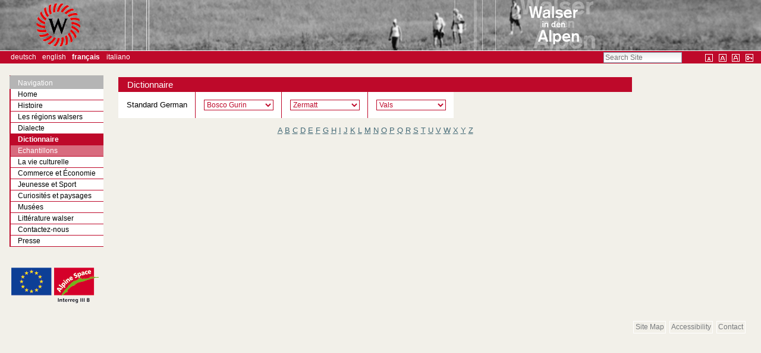

--- FILE ---
content_type: text/html;charset=utf-8
request_url: http://www.walser-alps.eu/dialecte/dictionnaire/walserdictionary_view/regions/bos,zer,val/letter/l?set_language=fr
body_size: 6374
content:
<!DOCTYPE html>



<!DOCTYPE html>

<html xmlns="http://www.w3.org/1999/xhtml" xml:lang="fr" lang="fr">

  
    
    
    
    


  <head>

    <meta http-equiv="Content-Type" content="text/html; charset=utf-8" />

    <meta name="generator" content="Plone - http://plone.org" />

    
      <base href="http://www.walser-alps.eu/dialecte/dictionnaire/" /><!--[if lt IE 7]></base><![endif]-->
    

    
        
<style type="text/css">
.listingvocabulary th {
    border-right: 1px solid #be092a !important;
}

.listingvocabulary td {
    border-right: 1px solid #be092a !important;
}

.portletHeader {
    background-color: #be092a !important;
}

.portlet {
    border-left: 2px solid #be092a !important;
}

h1, h2, h3, h4, h5, h6 {
    color: #be092a !important;
    border-bottom-color: #be092a !important;
}

#global-bar {
    background-color: #be092a !important;
}

#portal-personaltools {
    background-color: #be092a !important;
}
#portal-languageselector {
    background-color: #be092a !important;
}

#walseralps-nav.portletNavigationTree {
    margin-top: -1.1em;
    border-left: 1px solid #b5b5b5;
    border-top: 1px solid #b5b5b5;
    border-bottom: none !important;
    border-bottom: 1px solid #b5b5b5;
}

#walseralps-nav.portletNavigationTree .portletHeader {
    background: #b5b5b5 !important;
    border-left: 2px solid #b5b5b5 !important;
    margin-left: -2px;
}

#walseralps-nav.portletNavigationTree .portletHeader a {
    color: #ffffff;

}

#walseralps-nav.portletNavigationTree .portletItem {
    border-right: none;
    padding: 0;
    border-left: none;
}

#walseralps-nav.portletNavigationTree .navTree {
    margin-top: 0;
}

#walseralps-nav.portletNavigationTree .navTree li {
    margin-bottom: 0;
}

#walseralps-nav.portletNavigationTree .navTreeItem a {
    border: none;
    border-bottom: 1px solid #be092a !important;
    color: black !important;
    padding-top: 0;
    padding-bottom: 0;
}

#walseralps-nav.portletNavigationTree .navTreeItem a:hover {
    color: grey !important;

}

#walseralps-nav.navTreeCurrentItem {
    background-color: #be092a !important;
}

#walseralps-nav.portletNavigationTree .navTreeItem .navTreeCurrentItem:hover {
    background-color: #be092a !important;
}

#walseralps-nav.portletNavigationTree .navTreeLevel0 .navTreeTopNode a {
    padding-left: 1em;
}

#walseralps-nav.portletNavigationTree .navTreeLevel0 .navTreeItem a span {
    margin-left: 1em;
}

#walseralps-nav.portletNavigationTree .navTreeLevel0 .navTreeItem .navTreeCurrentItem {
    color: #ffffff !important;
    font-weight: bold;
    background: #be092a !important;
}

#walseralps-nav.portletNavigationTree .navTreeLevel0 .navTreeItem a,
#walseralps-nav.portletNavigationTree .navTreeLevel0 .navTreeCurrentItem a {
    border: none !important;
    border-bottom: 1px solid #be092a !important;
}

#walseralps-nav.portletNavigationTree .navTreeLevel0 .navTreeItem a:hover,
#walseralps-nav.portletNavigationTree .navTreeLevel0 .navTreeCurrentItem a:hover {
    -moz-border-bottom-colors: none !important;
    -moz-border-left-colors: none !important;
    -moz-border-right-colors: none !important;
    -moz-border-top-colors: none !important;
    color: grey !important;
    background: transparent;
}

#walseralps-nav.portletNavigationTree .navTreeLevel1 {
    margin-left: 0;
    padding-left: 0em;
}

#walseralps-nav.portletNavigationTree .navTreeLevel1 span {
    /*padding-left: 1em;*/
}

#walseralps-nav.portletNavigationTree .navTreeLevel1 .navTreeItem a {
    color: white !important;
}



#walseralps-nav.portletNavigationTree .navTreeLevel1 .navTreeItem a:hover {
    color: grey !important;
}

#walseralps-nav.portletNavigationTree .navTreeCurrentItem {
    border-left: 2px solid #be092a !important;
}

#walseralps-nav.portletNavigationTree a.navTreeCurrentItem {
    border-left: 2px solid #be092a !important;
}

#walseralps-nav.portletNavigationTree a.navTreeCurrentItem:hover {
    border-left: 2px solid #be092a !important;
}

.navTreeItem {
    border: none;
    display: block;
    padding-bottom: 0em;
    padding-top: 0em;
    text-decoration: none;
}

.navTreeLevel1 {
    background-color: #d86b7e !important;
}

.navTreeLevel1 .navTreeCurrentItem {
    background-color: #d86b7e !important;
}

.navTreeLevel1 .navTreeCurrentItem:hover {
    background-color: #d86b7e !important;
}

.navTreeLevel1 a:hover {
    background-color: #d86b7e !important;
}

#walseralps-nav.portletNavigationTree .navTreeLevel2 {
    margin-left: 2em !important;
    border-left: 1px solid #be092a !important;
}



.breadcrumb {
    border-color: #be092a !important;
    color: #be092a !important;
}

.vocabularyheading {
    background-color: #be092a !important;
}

#dialectForm select {
    border-color: #be092a !important;
    color: #be092a !important;
}

#walseralps-nav.portletNavigationTree .navTreeLevel1 a {
    padding-left: 1em !important;
}

#walseralps-nav.portletNavigationTree .navTreeLevel1 .navTreeItem a span {
    margin-left: 0;
}


#walseralps-nav.portletNavigationTree .navTreeLevel2 a {
    padding-left: 1em !important;
}

#walseralps-nav.portletNavigationTree .navTreeLevel2 .navTreeItem a span {
    margin-left: 0;
}

</style>




  
    <link rel="stylesheet" type="text/css" href="http://www.walser-alps.eu/portal_css/walseralps/base-cachekey-763d44002d8015b7cc3e9b2f77165c3a.css" />
    <style type="text/css" media="screen">@import url(http://www.walser-alps.eu/portal_css/walseralps/resourceplone.app.jquerytools.dateinput-cachekey-1331a30fee72bc6e4a2e1401705b9d0f.css);</style>
        <!--[if lt IE 8]>    
    
    <link rel="stylesheet" type="text/css" media="screen" href="http://www.walser-alps.eu/portal_css/walseralps/IEFixes-cachekey-68d30b952323618b63d10d71f894825a.css" />
        <![endif]-->
    
    <style type="text/css" media="screen">@import url(http://www.walser-alps.eu/portal_css/walseralps/resourceprettyPhoto-cachekey-a197284de42913dfa83a2306b28f31df.css);</style>
    <link rel="stylesheet" type="text/css" href="http://www.walser-alps.eu/portal_css/walseralps/resourcewalseralps.sitewalseralps-cachekey-1e126d891337d9ca1d8fbe21c8ddedce.css" />

  
  
    <script type="text/javascript" src="http://www.walser-alps.eu/portal_javascripts/walseralps/resourceplone.app.jquery-cachekey-c1cac75c62608ecdb094fbe076795953.js"></script>
    <script type="text/javascript" src="http://www.walser-alps.eu/portal_javascripts/walseralps/resourcejquery.prettyPhoto-cachekey-f5ff1f21d20d8915d606197e59e16b63.js"></script>
    <script type="text/javascript" src="http://www.walser-alps.eu/portal_javascripts/walseralps/resourcewalseralps.sitewalseralps-cachekey-a015248a2c4694aafbfde13206883cfd.js"></script>


<title>Dictionnaire &mdash; Willkommen auf WalserAlps</title>

        
    <link rel="canonical" href="http://www.walser-alps.eu/dialecte/dictionnaire" />

    <link rel="shortcut icon" type="image/x-icon" href="http://www.walser-alps.eu/favicon.ico" />
    <link rel="apple-touch-icon" href="http://www.walser-alps.eu/touch_icon.png" />






    <link rel="search" href="http://www.walser-alps.eu/@@search" title="Search this site" />



  <link rel="alternate" href="http://www.walser-alps.eu/mundart/woerterbuch" hreflang="de" />

  <link rel="alternate" href="http://www.walser-alps.eu/dialect/dictionary" hreflang="en" />

  <link rel="alternate" href="http://www.walser-alps.eu/mundart-it/woerterbuchi" hreflang="it" />


        
        

        
        

        
        

        
        
    

  </head>

  <body class="template-walserdictionary_view portaltype-walserdictionary site-Plone section-dialecte subsection-dictionnaire userrole-anonymous" dir="ltr">
    <div id="visual-portal-wrapper">

      <div id="portal-top">
        <div id="portal-header">
    <p class="hiddenStructure">
  <a accesskey="2" href="http://www.walser-alps.eu/dialecte/dictionnaire/walserdictionary_view/regions/bos%2Czer%2Cval/letter/l?set_language=fr#content">Skip to content.</a> |

  <a accesskey="6" href="http://www.walser-alps.eu/dialecte/dictionnaire/walserdictionary_view/regions/bos%2Czer%2Cval/letter/l?set_language=fr#portal-globalnav">Skip to navigation</a>
</p>

<div id="portal-personaltools-wrapper">

    <p class="hiddenStructure">Personal
        tools</p>

    

</div>

<a id="portal-logo" title="Willkommen auf WalserAlps" accesskey="1" href="http://www.walser-alps.eu">
    <img src="http://www.walser-alps.eu/header_default.jpg" alt="Willkommen auf WalserAlps" title="Willkommen auf WalserAlps" height="85" width="1280" /></a>


<ul id="portal-languageselector">
    
    <li class="language-de">
        <a href="http://www.walser-alps.eu/mundart/woerterbuch/walserdictionary_view/regions/bos,zer,val/letter/l?set_language=de" title="Deutsch">Deutsch</a>
    </li>
    
    
    <li class="language-en">
        <a href="http://www.walser-alps.eu/dialect/dictionary/walserdictionary_view/regions/bos,zer,val/letter/l?set_language=en" title="English">English</a>
    </li>
    
    
    <li class="currentLanguage language-fr">
        <a href="http://www.walser-alps.eu/dialecte/dictionnaire/walserdictionary_view/regions/bos,zer,val/letter/l?set_language=fr" title="Français">Français</a>
    </li>
    
    
    <li class="language-it">
        <a href="http://www.walser-alps.eu/mundart-it/woerterbuchi/walserdictionary_view/regions/bos,zer,val/letter/l?set_language=it" title="Italiano">Italiano</a>
    </li>
    
</ul>


<ul id="fontsizes">
    <li id="siteaction-small_text">
        <a title="Small Text" href="javascript:setBaseFontSize('smallText', 1);">&nbsp;</a>
    </li>
    <li id="siteaction-normal_text">
        <a title="Normal Text" href="javascript:setBaseFontSize('',1);">&nbsp;</a>
    </li>
    <li id="siteaction-large_text">
        <a title="Large Text" href="javascript:setBaseFontSize('largeText',1);">&nbsp;</a>
    </li>
    <li id="siteaction-login">
        <a title="Login" href="login_form" ;">&nbsp;</a>
    </li>
</ul>

<div id="portal-searchbox">

    <form id="searchGadget_form" action="http://www.walser-alps.eu/@@search">

        <div class="LSBox">
        <label class="hiddenStructure" for="searchGadget">Search Site</label>

        <input name="SearchableText" type="text" size="18" title="Search Site" placeholder="Search Site" accesskey="4" class="searchField" id="searchGadget" />

        <input class="searchButton" type="submit" value="Search" />

        <div class="searchSection">
            <input id="searchbox_currentfolder_only" class="noborder" type="checkbox" name="path" value="/Plone/dialecte/dictionnaire" />
            <label for="searchbox_currentfolder_only" style="cursor: pointer">
                only in current section
            </label>
        </div>

        <div class="LSResult" id="LSResult"><div class="LSShadow" id="LSShadow"></div></div>
        </div>
    </form>

    <div id="portal-advanced-search" class="hiddenStructure">
        <a href="http://www.walser-alps.eu/@@search" accesskey="5">
            Advanced Search&hellip;
        </a>
    </div>

</div>

</div>

      </div>

      <div class="visualClear" id="clear-space-before-wrapper-table"><!-- --></div>

      <table id="portal-columns">
        <tbody>
          <tr>
            
                
                <td id="portal-column-one">
                  <div class="visualPadding">
                    
                      
<div class="portletWrapper" data-portlethash="706c6f6e652e6c656674636f6c756d6e0a636f6e746578740a2f506c6f6e650a6e617669676174696f6e" id="portletwrapper-706c6f6e652e6c656674636f6c756d6e0a636f6e746578740a2f506c6f6e650a6e617669676174696f6e">
    <dl class="portlet portletNavigationTree" id="walseralps-nav">

        <dt class="portletHeader">
            <span class="portletTopLeft"></span>
            <a href="http://www.walser-alps.eu/sitemap" class="tile">Navigation</a>
            <span class="portletTopRight"></span>
        </dt>

        <dd class="portletItem lastItem">
            <ul class="navTree navTreeLevel0">
                <li class="navTreeItem navTreeTopNode section-willkommen-auf-walseralps">
                    <div>
                        <a href="http://www.walser-alps.eu" class="contenttype-plone-site" title="">
                            
                   Home
                   
                        </a>
                    </div>
                </li>
                

    
        
            <li class="navTreeItem visualNoMarker navTreeFolderish section-histoire-generale">

                


                    <a href="http://www.walser-alps.eu/histoire-generale" class="state-published navTreeFolderish contenttype-folder" title="L'histoire des Walsers par rapport à l'histoire du monde">
                        
                        <span>Histoire</span>
                    </a>

                    

                
            </li>
        
        
            <li class="navTreeItem visualNoMarker navTreeFolderish section-les-regions-walsers">

                


                    <a href="http://www.walser-alps.eu/les-regions-walsers" class="state-published navTreeFolderish contenttype-folder" title="">
                        
                        <span>Les régions walsers</span>
                    </a>

                    

                
            </li>
        
        
            <li class="navTreeItem visualNoMarker navTreeItemInPath navTreeFolderish section-dialecte">

                


                    <a href="http://www.walser-alps.eu/dialecte" class="state-published navTreeItemInPath navTreeFolderish contenttype-folder" title="">
                        
                        <span>Dialecte</span>
                    </a>

                    
                        <ul class="navTree navTreeLevel1">
                            

    
        
            <li class="navTreeItem visualNoMarker navTreeCurrentNode navTreeFolderish section-dictionnaire">

                


                    <a href="http://www.walser-alps.eu/dialecte/dictionnaire" class="state-published navTreeCurrentItem navTreeCurrentNode navTreeFolderish contenttype-walserdictionary" title="">
                        
                        <span>Dictionnaire</span>
                    </a>

                    

                
            </li>
        
        
            <li class="navTreeItem visualNoMarker navTreeFolderish section-echantillons-audibles">

                


                    <a href="http://www.walser-alps.eu/dialecte/echantillons-audibles" class="state-published navTreeFolderish contenttype-folder" title="">
                        
                        <span>Echantillons</span>
                    </a>

                    

                
            </li>
        
    


                        </ul>
                    

                
            </li>
        
        
            <li class="navTreeItem visualNoMarker navTreeFolderish section-la-vie-culturelle">

                


                    <a href="http://www.walser-alps.eu/la-vie-culturelle" class="state-published navTreeFolderish contenttype-folder" title="">
                        
                        <span>La vie culturelle</span>
                    </a>

                    

                
            </li>
        
        
            <li class="navTreeItem visualNoMarker navTreeFolderish section-commerce-et-economie">

                


                    <a href="http://www.walser-alps.eu/commerce-et-economie" class="state-published navTreeFolderish contenttype-folder" title="">
                        
                        <span>Commerce et Économie</span>
                    </a>

                    

                
            </li>
        
        
            <li class="navTreeItem visualNoMarker navTreeFolderish section-jugend">

                


                    <a href="http://www.walser-alps.eu/jugend" class="state-published navTreeFolderish contenttype-folder" title="">
                        
                        <span>Jeunesse et Sport</span>
                    </a>

                    

                
            </li>
        
        
            <li class="navTreeItem visualNoMarker navTreeFolderish section-curiosites-et-paysages">

                


                    <a href="http://www.walser-alps.eu/curiosites-et-paysages" class="state-published navTreeFolderish contenttype-folder" title="">
                        
                        <span>Curiosités et paysages</span>
                    </a>

                    

                
            </li>
        
        
            <li class="navTreeItem visualNoMarker navTreeFolderish section-musees">

                


                    <a href="http://www.walser-alps.eu/musees" class="state-published navTreeFolderish contenttype-folder" title="">
                        
                        <span>Musées</span>
                    </a>

                    

                
            </li>
        
        
            <li class="navTreeItem visualNoMarker navTreeFolderish section-litterature-walser">

                


                    <a href="http://www.walser-alps.eu/litterature-walser" class="state-published navTreeFolderish contenttype-folder" title="">
                        
                        <span>Littérature walser</span>
                    </a>

                    

                
            </li>
        
        
            <li class="navTreeItem visualNoMarker navTreeFolderish section-contactes">

                


                    <a href="http://www.walser-alps.eu/contactes" class="state-published navTreeFolderish contenttype-folder" title="">
                        
                        <span>Contactez-nous</span>
                    </a>

                    

                
            </li>
        
        
            <li class="navTreeItem visualNoMarker navTreeFolderish section-presse-1">

                


                    <a href="http://www.walser-alps.eu/presse-1" class="state-visible navTreeFolderish contenttype-folder" title="">
                        
                        <span>Presse</span>
                    </a>

                    

                
            </li>
        
    


            </ul>
            <span class="portletBottomLeft"></span>
            <span class="portletBottomRight"></span>
        </dd>
    </dl>

</div>

<div class="portletWrapper" data-portlethash="706c6f6e652e6c656674636f6c756d6e0a636f6e746578740a2f506c6f6e650a73706f6e736f72732d31" id="portletwrapper-706c6f6e652e6c656674636f6c756d6e0a636f6e746578740a2f506c6f6e650a73706f6e736f72732d31"><dl id="sponsorportlet">
    <table>
        <tr>
            <td>
                <a href="https://www.schengenvisainfo.com/eu-countries" target="_blank">
                    <img src="http://www.walser-alps.eu/++resource++walseralps.site/images/eu_logo.gif">
                </a>
            </td>
            <td>
                <a href="http://www.alpinespace.org/" target="_blank">
                    <img src="http://www.walser-alps.eu/++resource++walseralps.site/images/alpine_eu_logo.gif">
                </a>
            </td>
        </tr>
    </table>
</dl>

</div>

<div class="portletWrapper" data-portlethash="706c6f6e652e6c656674636f6c756d6e0a636f6e746578740a2f506c6f6e650a6d6170696e666f2d706f72746c6574" id="portletwrapper-706c6f6e652e6c656674636f6c756d6e0a636f6e746578740a2f506c6f6e650a6d6170696e666f2d706f72746c6574">
</div>




                    
                    &nbsp;
                  </div>
                </td>
                
            

            
            <td id="portal-column-content">

              <div id="viewlet-above-content"></div>

              
                <div class="">

                    

                    <span id="contentTopLeft"></span>
                    <span id="contentTopRight"></span>

                    

    <dl class="portalMessage info" id="kssPortalMessage" style="display:none">
        <dt>Info</dt>
        <dd></dd>
    </dl>



                    
                    <div id="content">
                      
                      

    <div>


    <div class="vocabularyheading">Dictionnaire</div>


    <form id="dialectForm">

    <input type="hidden" value="http://www.walser-alps.eu/dialecte/dictionnaire" id="url" />

    <input type="hidden" value="l" id="letter" />

    <table class="listingvocabulary">

        <thead>
            <tr>
                <th>Standard German</th>
                <th><select id="dialect1" onchange="JavaScript:updateDialects()">
                    <div>

                    <option value="ala">Alagna</option>
                    </div>
                    <div>

                    <option value="aus">Ausserberg</option>
                    </div>
                    <div>

                    <option value="bos" selected="selected">Bosco Gurin</option>
                    </div>
                    <div>

                    <option value="dav">Davos</option>
                    </div>
                    <div>

                    <option value="for">Formazza</option>
                    </div>
                    <div>

                    <option value="gom">Goms</option>
                    </div>
                    <div>

                    <option value="gre">Gressoney</option>
                    </div>
                    <div>

                    <option value="gwa">Großes Walsertal</option>
                    </div>
                    <div>

                    <option value="iss">Issime</option>
                    </div>
                    <div>

                    <option value="kwa">Kleines Walsertal</option>
                    </div>
                    <div>

                    <option value="leu">Leukerbad</option>
                    </div>
                    <div>

                    <option value="loe">Lötschental</option>
                    </div>
                    <div>

                    <option value="obe">Obersaxen</option>
                    </div>
                    <div>

                    <option value="rhe">Rheinwald</option>
                    </div>
                    <div>

                    <option value="rim">Rimella</option>
                    </div>
                    <div>

                    <option value="sim">Simplondorf</option>
                    </div>
                    <div>

                    <option value="tan">Tannberg</option>
                    </div>
                    <div>

                    <option value="tri">Triesenberg</option>
                    </div>
                    <div>

                    <option value="tur">Turtmann</option>
                    </div>
                    <div>

                    <option value="val">Vals</option>
                    </div>
                    <div>

                    <option value="zer">Zermatt</option>
                    </div>
                </select></th>
                <th><select name="dialect2" onchange="JavaScript:updateDialects()">
                    <div>
                    <option value="ala">Alagna</option>
                    </div>
                    <div>
                    <option value="aus">Ausserberg</option>
                    </div>
                    <div>
                    <option value="bos">Bosco Gurin</option>
                    </div>
                    <div>
                    <option value="dav">Davos</option>
                    </div>
                    <div>
                    <option value="for">Formazza</option>
                    </div>
                    <div>
                    <option value="gom">Goms</option>
                    </div>
                    <div>
                    <option value="gre">Gressoney</option>
                    </div>
                    <div>
                    <option value="gwa">Großes Walsertal</option>
                    </div>
                    <div>
                    <option value="iss">Issime</option>
                    </div>
                    <div>
                    <option value="kwa">Kleines Walsertal</option>
                    </div>
                    <div>
                    <option value="leu">Leukerbad</option>
                    </div>
                    <div>
                    <option value="loe">Lötschental</option>
                    </div>
                    <div>
                    <option value="obe">Obersaxen</option>
                    </div>
                    <div>
                    <option value="rhe">Rheinwald</option>
                    </div>
                    <div>
                    <option value="rim">Rimella</option>
                    </div>
                    <div>
                    <option value="sim">Simplondorf</option>
                    </div>
                    <div>
                    <option value="tan">Tannberg</option>
                    </div>
                    <div>
                    <option value="tri">Triesenberg</option>
                    </div>
                    <div>
                    <option value="tur">Turtmann</option>
                    </div>
                    <div>
                    <option value="val">Vals</option>
                    </div>
                    <div>
                    <option value="zer" selected="selected">Zermatt</option>
                    </div>
                </select></th>
                <th class="dialect3"><select name="dialect3" onchange="JavaScript:updateDialects()">
                    <div>
                    <option value="ala">Alagna</option>
                    </div>
                    <div>
                    <option value="aus">Ausserberg</option>
                    </div>
                    <div>
                    <option value="bos">Bosco Gurin</option>
                    </div>
                    <div>
                    <option value="dav">Davos</option>
                    </div>
                    <div>
                    <option value="for">Formazza</option>
                    </div>
                    <div>
                    <option value="gom">Goms</option>
                    </div>
                    <div>
                    <option value="gre">Gressoney</option>
                    </div>
                    <div>
                    <option value="gwa">Großes Walsertal</option>
                    </div>
                    <div>
                    <option value="iss">Issime</option>
                    </div>
                    <div>
                    <option value="kwa">Kleines Walsertal</option>
                    </div>
                    <div>
                    <option value="leu">Leukerbad</option>
                    </div>
                    <div>
                    <option value="loe">Lötschental</option>
                    </div>
                    <div>
                    <option value="obe">Obersaxen</option>
                    </div>
                    <div>
                    <option value="rhe">Rheinwald</option>
                    </div>
                    <div>
                    <option value="rim">Rimella</option>
                    </div>
                    <div>
                    <option value="sim">Simplondorf</option>
                    </div>
                    <div>
                    <option value="tan">Tannberg</option>
                    </div>
                    <div>
                    <option value="tri">Triesenberg</option>
                    </div>
                    <div>
                    <option value="tur">Turtmann</option>
                    </div>
                    <div>
                    <option value="val" selected="selected">Vals</option>
                    </div>
                    <div>
                    <option value="zer">Zermatt</option>
                    </div>
                </select></th>
            </tr>
        </thead>

        <tbody>

        </tbody>
    </table>


    </form>

    <div id="dictionarynavigation">
        <span>
            <a href="http://www.walser-alps.eu/dialecte/dictionnaire/walserdictionary_view/regions/bos,zer,val/letter/a">A</a>
        </span>
        <span>
            <a href="http://www.walser-alps.eu/dialecte/dictionnaire/walserdictionary_view/regions/bos,zer,val/letter/b">B</a>
        </span>
        <span>
            <a href="http://www.walser-alps.eu/dialecte/dictionnaire/walserdictionary_view/regions/bos,zer,val/letter/c">C</a>
        </span>
        <span>
            <a href="http://www.walser-alps.eu/dialecte/dictionnaire/walserdictionary_view/regions/bos,zer,val/letter/d">D</a>
        </span>
        <span>
            <a href="http://www.walser-alps.eu/dialecte/dictionnaire/walserdictionary_view/regions/bos,zer,val/letter/e">E</a>
        </span>
        <span>
            <a href="http://www.walser-alps.eu/dialecte/dictionnaire/walserdictionary_view/regions/bos,zer,val/letter/f">F</a>
        </span>
        <span>
            <a href="http://www.walser-alps.eu/dialecte/dictionnaire/walserdictionary_view/regions/bos,zer,val/letter/g">G</a>
        </span>
        <span>
            <a href="http://www.walser-alps.eu/dialecte/dictionnaire/walserdictionary_view/regions/bos,zer,val/letter/h">H</a>
        </span>
        <span>
            <a href="http://www.walser-alps.eu/dialecte/dictionnaire/walserdictionary_view/regions/bos,zer,val/letter/i">I</a>
        </span>
        <span>
            <a href="http://www.walser-alps.eu/dialecte/dictionnaire/walserdictionary_view/regions/bos,zer,val/letter/j">J</a>
        </span>
        <span>
            <a href="http://www.walser-alps.eu/dialecte/dictionnaire/walserdictionary_view/regions/bos,zer,val/letter/k">K</a>
        </span>
        <span>
            <a href="http://www.walser-alps.eu/dialecte/dictionnaire/walserdictionary_view/regions/bos,zer,val/letter/l">L</a>
        </span>
        <span>
            <a href="http://www.walser-alps.eu/dialecte/dictionnaire/walserdictionary_view/regions/bos,zer,val/letter/m">M</a>
        </span>
        <span>
            <a href="http://www.walser-alps.eu/dialecte/dictionnaire/walserdictionary_view/regions/bos,zer,val/letter/n">N</a>
        </span>
        <span>
            <a href="http://www.walser-alps.eu/dialecte/dictionnaire/walserdictionary_view/regions/bos,zer,val/letter/o">O</a>
        </span>
        <span>
            <a href="http://www.walser-alps.eu/dialecte/dictionnaire/walserdictionary_view/regions/bos,zer,val/letter/p">P</a>
        </span>
        <span>
            <a href="http://www.walser-alps.eu/dialecte/dictionnaire/walserdictionary_view/regions/bos,zer,val/letter/q">Q</a>
        </span>
        <span>
            <a href="http://www.walser-alps.eu/dialecte/dictionnaire/walserdictionary_view/regions/bos,zer,val/letter/r">R</a>
        </span>
        <span>
            <a href="http://www.walser-alps.eu/dialecte/dictionnaire/walserdictionary_view/regions/bos,zer,val/letter/s">S</a>
        </span>
        <span>
            <a href="http://www.walser-alps.eu/dialecte/dictionnaire/walserdictionary_view/regions/bos,zer,val/letter/t">T</a>
        </span>
        <span>
            <a href="http://www.walser-alps.eu/dialecte/dictionnaire/walserdictionary_view/regions/bos,zer,val/letter/u">U</a>
        </span>
        <span>
            <a href="http://www.walser-alps.eu/dialecte/dictionnaire/walserdictionary_view/regions/bos,zer,val/letter/v">V</a>
        </span>
        <span>
            <a href="http://www.walser-alps.eu/dialecte/dictionnaire/walserdictionary_view/regions/bos,zer,val/letter/w">W</a>
        </span>
        <span>
            <a href="http://www.walser-alps.eu/dialecte/dictionnaire/walserdictionary_view/regions/bos,zer,val/letter/x">X</a>
        </span>
        <span>
            <a href="http://www.walser-alps.eu/dialecte/dictionnaire/walserdictionary_view/regions/bos,zer,val/letter/y">Y</a>
        </span>
        <span>
            <a href="http://www.walser-alps.eu/dialecte/dictionnaire/walserdictionary_view/regions/bos,zer,val/letter/z">Z</a>
        </span>
    </div>


    </div><!--?taldefine-->

                    </div>
                    

                    

                    <span id="contentBottomLeft"></span>
                    <span id="contentBottomRight"></span>

                </div>
              

              <div id="viewlet-below-content">
</div>

            </td>
            

            
                
                <td id="portal-column-two">
                  <div class="visualPadding">
                    
                      
<div class="portletWrapper" data-portlethash="706c6f6e652e7269676874636f6c756d6e0a636f6e746578740a2f506c6f6e650a6d6170696e666f2d706f72746c6574" id="portletwrapper-706c6f6e652e7269676874636f6c756d6e0a636f6e746578740a2f506c6f6e650a6d6170696e666f2d706f72746c6574">
</div>

<div class="portletWrapper" data-portlethash="706c6f6e652e7269676874636f6c756d6e0a636f6e746578740a2f506c6f6e650a726567696f6e732d706f72746c6574" id="portletwrapper-706c6f6e652e7269676874636f6c756d6e0a636f6e746578740a2f506c6f6e650a726567696f6e732d706f72746c6574"><!--?tal:condition="python:context.portal_type == 'WalserDocument' or-->
<!--?context.defaultView() == 'walseralps_filterarticle_view' or-->
<!--?context.defaultView() == 'walseralps_filterarticle_view' or-->
<!--?context.defaultView() == 'walseralps_defaultarticle_overview'">-->
<!--?-->



</div>

<div class="portletWrapper" data-portlethash="706c6f6e652e7269676874636f6c756d6e0a636f6e746578740a2f506c6f6e650a61727469636c65732d706f72746c6574" id="portletwrapper-706c6f6e652e7269676874636f6c756d6e0a636f6e746578740a2f506c6f6e650a61727469636c65732d706f72746c6574">
</div>

<div class="portletWrapper" data-portlethash="706c6f6e652e7269676874636f6c756d6e0a636f6e746578740a2f506c6f6e650a766f636162756c6172792d706f72746c6574" id="portletwrapper-706c6f6e652e7269676874636f6c756d6e0a636f6e746578740a2f506c6f6e650a766f636162756c6172792d706f72746c6574"><html>
<body>

<div>
    <div class="portlet" id="portlet-vocabulary">

        <div id="vocable-info">
            <!-- Vocable details will be put here  -->
        </div>

    </div>

</div>


</body>
</html>

</div>




                    
                    &nbsp;
                  </div>
                </td>
                
            
          </tr>
        </tbody>
      </table>
      

      <div class="visualClear" id="clear-space-before-footer"><!-- --></div>

      

        <ul id="portal-siteactions">

    <li id="siteaction-sitemap"><a href="http://www.walser-alps.eu/sitemap" accesskey="3" title="Site Map">Site Map</a></li>
    <li id="siteaction-accessibility"><a href="http://www.walser-alps.eu/accessibility-info" accesskey="0" title="Accessibility">Accessibility</a></li>
    <li id="siteaction-contact"><a href="http://www.walser-alps.eu/contact-info" accesskey="9" title="Contact">Contact</a></li>
</ul>

<script>
  (function(i,s,o,g,r,a,m){i['GoogleAnalyticsObject']=r;i[r]=i[r]||function(){
  (i[r].q=i[r].q||[]).push(arguments)},i[r].l=1*new Date();a=s.createElement(o),
  m=s.getElementsByTagName(o)[0];a.async=1;a.src=g;m.parentNode.insertBefore(a,m)
  })(window,document,'script','//www.google-analytics.com/analytics.js','ga');

  ga('create', 'UA-1404603-3', 'auto');
  ga('send', 'pageview');

</script>

      

      <div class="visualClear"><!-- --></div>
    </div>
</body>
</html>



--- FILE ---
content_type: text/css;charset=utf-8
request_url: http://www.walser-alps.eu/portal_css/walseralps/resourcewalseralps.sitewalseralps-cachekey-1e126d891337d9ca1d8fbe21c8ddedce.css
body_size: 10644
content:

/* - ++resource++walseralps.site/walseralps.css - */
@media screen {
/* http://www.walser-alps.eu/portal_css/++resource++walseralps.site/walseralps.css?original=1 */
/* */
/* */
body {
background-color: #f2f0e9;
color: Black;
font: 12px "Helvetica Neue", Helvetica, Verdana, Lucida, Arial, sans-serif;
margin: 0;
padding: 0;
}
/* */
#visual-portal-wrapper {
margin: 0;
min-width: 490px;
max-width: 1280px;
padding: 0;
}
#content {
padding: 0em 1em 0em 1em !important;
margin: 0em 0em 2em 0em;
background: transparent;
}
#region-content {
font-size: 100% !important;
background: transparent;
margin: 0 !important;
padding: 0 !important;
}
body.template-richdocument_view #content {
background-color: white;
}
body.template-richdocument_view #content a {
color: black;
}
/* */
body.template-walseralps_mainpage_view #content {
padding: 0 !important;
}
body.template-walseralps_mainpage_view #content h1 {
color: black !important;
}
.documentContent p a {
text-decoration: underline;
border-bottom: none;
}
.homepage-header {
font-size: 110%;
}
#content p.sponsors a {
border-bottom: none;
}
/* */
.listingBar {
background-color: #b5b5b5;
border-color: #ffffff;
border-style: solid;
border-width: 1px;
clear: both;
font-size: 94%;
margin: 1em 0;
padding: 0 1em;
text-align: center;
vertical-align: top;
}
.listingBar a{
color: black;
}
table.plain, table.plain td, table.plain th {
border: none;
}
/* */
#portal-column-one .visualPadding {
padding: 22px 0em 0em 16px;
}
#portal-column-two .visualPadding {
padding: 22px 16px 0em 0em;
}
/* */
h1 {
font-size: 100%;
font-weight: bold;
}
h2 {
font-size: 100%;
border-bottom: none;
font-weight: bold;
}
h2.articleheadline {
border-bottom: 1px solid #000000 !important;
color: #000000 !important;
padding-top: 8px;
}
h3 {
font-size: 100%;
border-bottom: none;
font-weight: normal;
}
/* */
.documentByLine {
text-align: right;
font-weight: normal;
margin: 0em 0em 0.5em 0em;
}
/* */
.link-plain {
background-image: none;
padding: 0;
font-style: italic;
text-decoration: underline;
}
.link-external {
background-image: none;
padding: 0;
font-style: italic;
text-decoration: underline;
}
.link-https {
background-image: none;
padding: 0;
font-style: italic;
text-decoration: underline;
}
.link-mailto {
background-image: none;
padding: 0;
font-style: italic;
text-decoration: underline;
}
/* */
#portal-personaltools {
background-color: #b5b5b5;
border-bottom: 1px solid #ffffff;
border-top: 1px solid #ffffff;
color: Black;
line-height: 1.6em;
list-style: none outside none;
margin: 0;
padding: 0 3em;
text-align: right;
}
#portal-personaltools li {
display: inline;
margin-left: 1em;
margin-bottom: 0.5em;
}
#portal-personaltools li.portaluser {
background: url("/++resource++walseralps.site/++resource++walseralps.site/images/user.gif") no-repeat scroll left center transparent;
padding-left: 15px;
}
#portal-personaltools li a {
color: white;
text-decoration: none;
}
#portal-logo {
overflow: hidden;
}
#portal-logo img {
border: 0 none;
margin: 0;
padding: 0;
overflow: hidden;
max-width: 100%;
height: auto;
width: auto\9; /* */
}
#portal-languageselector {
background-color: #b5b5b5;
float: left;
border-top: 1px solid #ffffff;
width: 100%;
margin-left: 0;
line-height: 1.8em;
list-style: none outside none;
text-transform: lowercase;
}
#portal-languageselector li {
margin-top: 1px;
margin-left: 0.6em;
}
#portal-languageselector li:first-child {
margin-left: 1.5em;
}
#portal-languageselector li.currentLanguage {
border: medium none !important;
font-weight: bold !important;
}
#portal-languageselector li a {
color: #ffffff;
text-decoration: none;
}
#portal-searchbox {
float: right;
margin-top: -2.5em;
padding-right: 0;
margin-right: 11em;
}
#portal-searchbox .searchField {
height: 14px;
}
.searchSection,
.searchButton {
display: none;
}
#fontsizes {
float: right;
margin-top: -1.6em;
margin-right: 0.5em;
}
#fontsizes li {
display: inline;
}
#fontsizes li a {
border: medium none;
color: #ffffff;
padding: 0.5em;
background-color: transparent;
height: auto;
text-decoration: none;
margin-right: 0.4em;
}
#siteaction-small_text a {
background: url("/++resource++walseralps.site/images/small.gif") no-repeat scroll 0 center transparent;
}
#siteaction-normal_text a {
background: url("/++resource++walseralps.site/images/normal.gif") no-repeat scroll 0 center transparent;
}
#siteaction-large_text a {
background: url("/++resource++walseralps.site/images/large.gif") no-repeat scroll 0 center transparent;
}
#siteaction-login a {
background: url("/++resource++walseralps.site/images/key_login.gif") no-repeat scroll 0 center transparent;
}
/* */
#portal-header #portal-searchbox .livesearchContainer {
background-color: #b5b5b5;
width: 300px;
}
#portal-header #portal-searchbox .livesearchContainer .LSIEFix {
background-color: #f2f0e9;
}
#portal-header #portal-searchbox .livesearchContainer .LSIEFix .LSRow {
border: none;
}
#portal-header #portal-searchbox .livesearchContainer a {
color: black !important;
text-transform: none;
}
/* */
#portal-sitemap .navTreeLevel1 {
border: none;
padding-left: 0em;
margin: 0 0 0 0.5em;
}
#portal-sitemap .navTreeLevel1 a {
border: none !important;
background-color: transparent !important;
}
#portal-sitemap .navTreeLevel2 {
margin: 0 0 0 0.6em;
background-color: transparent !important;
}
#portal-sitemap .navTreeLevel2 a {
background-color: transparent !important;
color: black !important;
border-left: 0.5em solid #b5b5b5;
}
#portal-sitemap .navTreeItem a {
font-size: 120% !important;
color: black !important;
padding-top: 0.2em;
padding-bottom: 0.1em;
margin: 0;
}
#portal-sitemap a {
border: none !important;
border-left: none !important;
}
#portal-sitemap a:hover {
background-color: transparent !important;
border-bottom: none !important;
color: #b5b5b5 !important;
}
/* */
p dfn .tooltip {
color: #CB021F !important;
}
dfn {
color: #CB021F !important;
}
table td {
vertical-align: top;
}
.regionfilter {
text-decoration: underline !important;
}
.image-left {
border: None;
}
.image-right {
border: None;
}
.imagetitle {
font-style: italic;
}
/* */
.eventplaceholderimage {
height: 88px;
width: 88px;
}
#event-breadcrumb {
border-bottom: 2px solid #cccc15 !important;
color: black !important;
}
#event-breadcrumb span {
color: black;
}
#event-breadcrumb abbr {
border-bottom: none;
}
.eventDetails,
.eventDetails .vertical,
.eventDetails th,
.eventDetails td{
font-size: 95%;
border: none !important;
}
.eventDetails table.listing th {
background: #b5b5b5;
}
.eventDetails th,
.eventDetails td {
border-bottom: 1px solid white !important;
}
.eventDetails td a{
color: black;
}
#content .eventDetails {
margin: 0 0 1em 1em;
}
#content .eventDetails table {
margin: 0;
}
/* */
.portletItemSingle {
padding: 0;
border: none;
}
.portlet {
background-color: #FFFFFF;
}
.portletHeader {
border: none;
padding: 0 0 0 1em;
font-weight: normal;
line-height: 1.7em;
padding-top: 0.2em;
}
.portletHeader a {
}
/* */
#portal-column-one {
width: 14.5em;
}
#walseralps-events {
border-left: 1px solid #cccc15 !important;
border-top: 1px solid #cccc15 !important;
background-color: #ffffff;
color: black;
}
#walseralps-events a {
color: black;
}
#walseralps-events .portletHeader {
border: none;
background: #cccc15 !important;
}
#walseralps-events .portletHeader a {
color: #ffffff;
}
#walseralps-events .portletItem {
border-left: none;
border-left: 1px solid #cccc15 !important;
border-right: none;
border-bottom: 1px solid #cccc15 !important;
}
#walseralps-events .portletItemDetails {
font-size: 11px;
}
#sponsorportlet {
padding-top: 20px;
}
/* */
/* */
#mapinfoportlet {
border: none !important;
}
#infoScreen {
border: none !important;
}
object {
border: none !important
}
#mapinfoportlet .portletItem {
padding: 0;
border: none;
}
#regionsportlet {
background: white;
margin-top: -12px;
border-bottom: none;
}
#regionsportlet .portletHeader {
color: white;
}
#regionsportlet .regionfilter {
margin-top: 1em;
margin-bottom: 1em;
margin-left: 0.4em;
}
/* */
/* */
#articlesportlet dd {
margin-left: 0;
}
#articlesportlet .listingBar {
border-color: white;
}
#articlesportlet .listingBar a {
color: black;
}
#articlesportlet .overview a {
color: black;
}
.image-right {
border: none;
}
.image-left {
border: none;
}
.breadcrumb {
background: transparent;
border-bottom: 2px solid #b5b5b5;
}
.article {
background-color: #FFFFFF;
margin-bottom: 1.3em;
}
.articleimage {
background-color: #FFFFFF;
}
.articleheading {
font-weight: bold;
padding: 5px 10px 5px 10px;
}
.articlemore {
text-align: right;
padding: 0px 10px 0px 0px;
}
.articlemore a {
text-decoration: underline;
font-style: italic;
}
h2.articleheadline {
padding-top: 8px;
color: #000000 !important;
}
.articlelistingcontent {
background-color: #FFFFFF;
padding: 0 15px 0 15px;
margin-bottom: 1.3em;
}
.articletable {
width: 100%;
background-color: #FFFFFF;
margin-bottom: 1.3em;
}
.articletable a {
color: black;
}
.portletimagearticletd {
width: 44px;
vertical-align: top;
}
.listingimagearticletd {
width: 88px;
vertical-align: middle;
text-align: center;
}
.overview {
text-align: center;
}
/* */
body.subsection-woerterbuch #content {
padding: 0 !important;
}
body.subsection-woerterbuch #content a {
}
.vocabularyheading {
color: #FFFFFF;
font-size: 110%;
line-height: 1.7em;
padding-top: 0.1em;
padding-left: 1em;
}
.vocabularylink {
text-decoration: underline !important;
color: black;
}
#vocabularybody .documentByLine {
display: none;
}
#dictionarynavigation {
text-align: center;
padding-top: 1em;
}
.vocabularydetail {
padding-left: 1em;
padding-top: 1em;
padding-bottom: 1em;
}
div.vocabularytable {
display: table;
border-collapse: collapse;
width: 100%;
background-color: #FFFFFF;
margin-bottom: 1.3em;
}
div.vocabularytr {
display: table-row;
}
div.vocabularytd {
display: table-cell;
vertical-align: top
}
#dialectForm select {
font-size: 90%;
background: white;
border: 1px solid #b5b5b5;
}
#dialectForm .documentByLine {
display: none;
}
.listingvocabulary {
border-collapse: collapse;
border: none;
background: #FFFFFF;
}
.listingvocabulary th {
font-weight: normal;
padding: 1em 1em 1em 1em !important;
}
.listingvocabulary td {
padding: 0.25em 1em;
}
.listingvocabulary .dialect3 {
border-right: none !important;
}
.listingvocabulary a {
text-decoration: none;
color: black;
}
.listingvocabulary a:hover {
text-decoration: underline !important;
}
.listingvocabulary img {
vertical-align: middle;
}
/* */
#portlet-vocabulary {
margin-top: -12px;
border-bottom: none;
}
#portlet-vocabulary .portletHeader {
color: white;
}

}


/* - ploneCustom.css - */
@media all {
/* http://www.walser-alps.eu/portal_css/ploneCustom.css?original=1 */
/* */
/* */
/* */
/* */
/* */

}



--- FILE ---
content_type: application/x-javascript;charset=utf-8
request_url: http://www.walser-alps.eu/portal_javascripts/walseralps/resourcewalseralps.sitewalseralps-cachekey-a015248a2c4694aafbfde13206883cfd.js
body_size: 3621
content:

/* - ++resource++walseralps.site/walseralps.js - */
// http://www.walser-alps.eu/portal_javascripts/++resource++walseralps.site/walseralps.js?original=1
function updateDialects(){var baseUrl=document.getElementById('dialectForm').url.value;var letter=document.getElementById('dialectForm').letter.value;var d1=document.getElementById('dialectForm').dialect1.value;var d2=document.getElementById('dialectForm').dialect2.value;var d3=document.getElementById('dialectForm').dialect3.value;var url=baseUrl+"/walserdictionary_view/letter/"+letter+"/regions/"+d1+","+d2+","+d3;document.location.href=url}
function showTimelineEventDetails(url){var xmlhttp=new XMLHttpRequest();xmlhttp.open("GET",url,false);xmlhttp.send(null);var target_dom=document.getElementById("timelineEventDetails");if(!target_dom){alert("ERROR: target dom for detail information of timeline event not found");return false}
target_dom.innerHTML=xmlhttp.responseText}
function showVocabularyDetails(url){var xmlhttp=new XMLHttpRequest();xmlhttp.open("GET",url,false);xmlhttp.send(null);var target_dom=document.getElementById("vocable-info");if(!target_dom){alert("ERROR: target dom for detail information of dictionary vocabulary not found");return false}
target_dom.innerHTML=xmlhttp.responseText}
apIndex=0;apArticlesPerPage=5;apArticles=new Array();var apShow=function(index){for(i=0;i<apArticles.length;i++){apDisplay(apArticles[i],"none")}
for(var i=index;i<(index+apArticlesPerPage);i++){if(i>=apArticles.length) break;apDisplay(apArticles[i],"block")}
apIndex=index;var next_btn=document.getElementById("portlet_articles-next");var prev_btn=document.getElementById("portlet_articles-prev");if(index==0){apDisplay(prev_btn,"none")}
else{apDisplay(prev_btn,"block")}
if(index>=apArticles.length-apArticlesPerPage){apDisplay(next_btn,"none")}
else{apDisplay(next_btn,"block")}};var apPrevPage=function(){apShow(apIndex-apArticlesPerPage)};var apNextPage=function(){apShow(apIndex+apArticlesPerPage)};var apDisplay=function(element,mode){if(element.style){element.style.display=mode}
else{element.setAttribute("style","display:"+mode)}};var apInit=function(){var next_btn=document.getElementById("portlet_articles-next");var prev_btn=document.getElementById("portlet_articles-prev");if(next_btn&&prev_btn){var i=1;while(document.getElementById("articlepreview-"+i)){apArticles.push(document.getElementById("articlepreview-"+i));i++}
apShow(apIndex)}};registerPloneFunction(apInit);
function scanforimages(){if(!W3CDOM){return false}
contentarea=getContentArea();if(!contentarea){return false}
images=contentarea.getElementsByTagName('img');for(i=0;i<images.length;i++){if(images[i].getAttribute('alt')){var make_subtitle=true;var image_title=images[i].getAttribute('alt');if(image_title=='') make_subtitle=false;if(images[i].getAttribute("width")){var width=parseInt(images[i].getAttribute("width"));if(width<100){make_subtitle=false}}
if(make_subtitle==true){var outerdiv=document.createElement('div')
outerdiv.className=images[i].className;images[i].className="";var imagediv=document.createElement('div')
outerdiv.appendChild(imagediv);var titlediv=document.createElement('div')
titlediv.setAttribute("class","imagetitle");outerdiv.appendChild(titlediv);var titlenode=document.createTextNode(image_title);titlediv.appendChild(titlenode);var innerNode=images[i].parentNode.replaceChild(outerdiv,images[i]);imagediv.appendChild(innerNode)}}}}
registerPloneFunction(scanforimages);$(document).ready(function(){swfobject.registerObject("startAnimation","7");swfobject.registerObject("flashregions","7");swfobject.registerObject("flashtimeline","7")});


--- FILE ---
content_type: text/plain
request_url: https://www.google-analytics.com/j/collect?v=1&_v=j102&a=916931789&t=pageview&_s=1&dl=http%3A%2F%2Fwww.walser-alps.eu%2Fdialecte%2Fdictionnaire%2Fwalserdictionary_view%2Fregions%2Fbos%2Czer%2Cval%2Fletter%2Fl%3Fset_language%3Dfr&ul=en-us%40posix&dt=Dictionnaire%20%E2%80%94%20Willkommen%20auf%20WalserAlps&sr=1280x720&vp=1280x720&_u=IEBAAEABAAAAACAAI~&jid=60511594&gjid=1968856448&cid=1401243082.1765194081&tid=UA-1404603-3&_gid=62289119.1765194081&_r=1&_slc=1&z=869390020
body_size: -285
content:
2,cG-4J8TYCCYE0